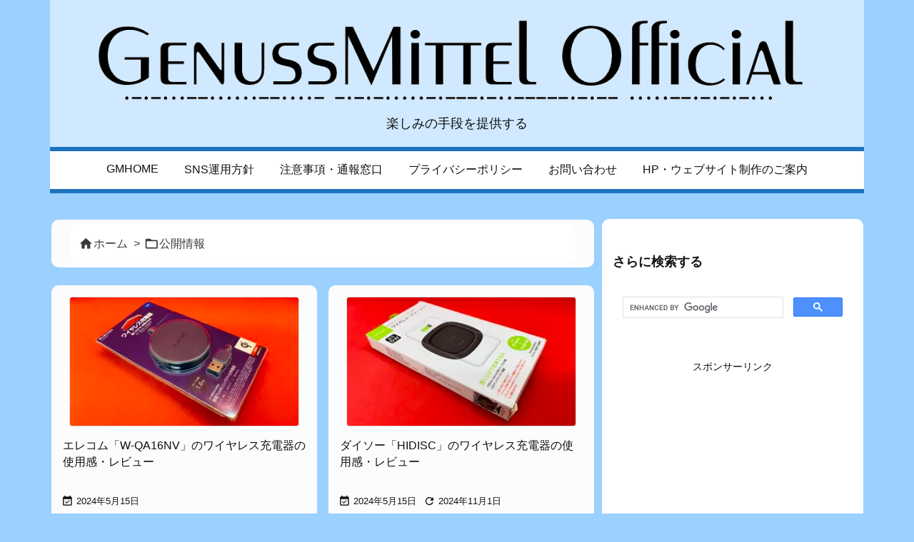

--- FILE ---
content_type: text/html; charset=utf-8
request_url: https://www.google.com/recaptcha/api2/aframe
body_size: 97
content:
<!DOCTYPE HTML><html><head><meta http-equiv="content-type" content="text/html; charset=UTF-8"></head><body><script nonce="QZA6gKQ565zNwomP77T7CQ">/** Anti-fraud and anti-abuse applications only. See google.com/recaptcha */ try{var clients={'sodar':'https://pagead2.googlesyndication.com/pagead/sodar?'};window.addEventListener("message",function(a){try{if(a.source===window.parent){var b=JSON.parse(a.data);var c=clients[b['id']];if(c){var d=document.createElement('img');d.src=c+b['params']+'&rc='+(localStorage.getItem("rc::a")?sessionStorage.getItem("rc::b"):"");window.document.body.appendChild(d);sessionStorage.setItem("rc::e",parseInt(sessionStorage.getItem("rc::e")||0)+1);localStorage.setItem("rc::h",'1768417890221');}}}catch(b){}});window.parent.postMessage("_grecaptcha_ready", "*");}catch(b){}</script></body></html>